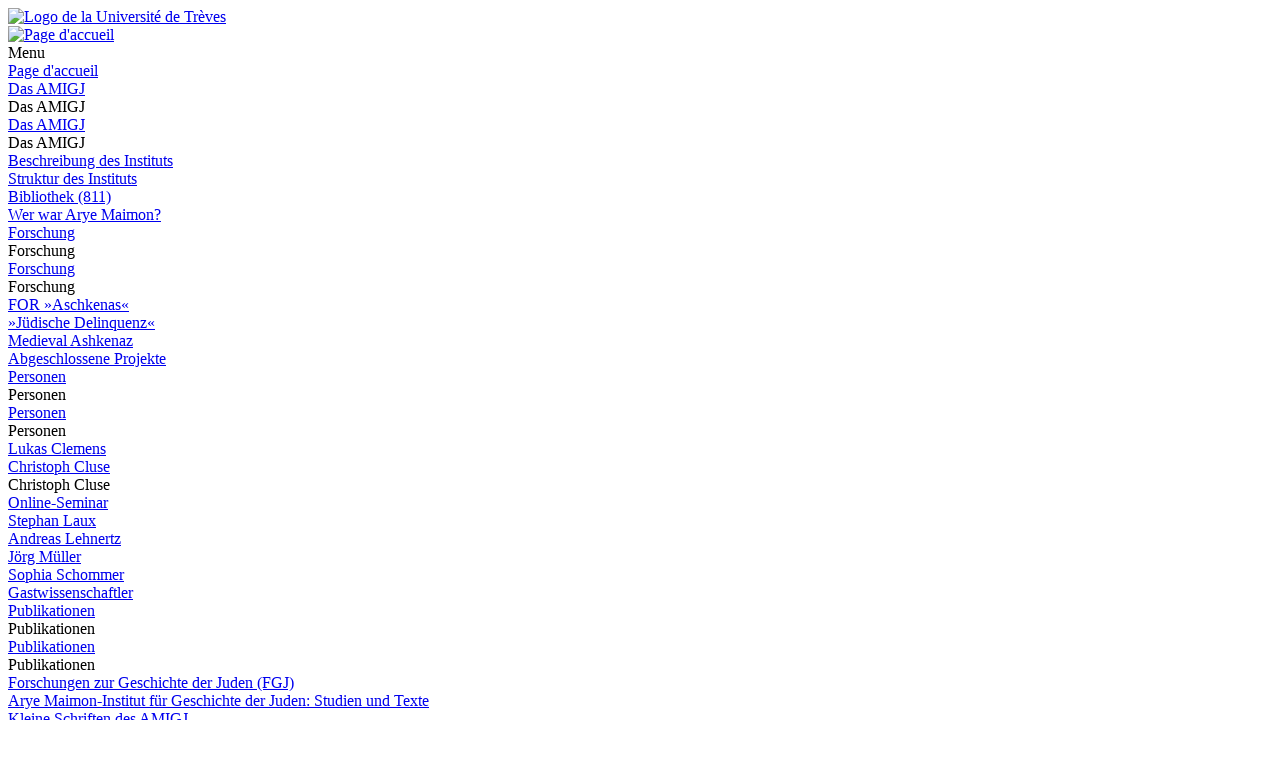

--- FILE ---
content_type: text/html; charset=utf-8
request_url: https://www.uni-trier.de/fr/universitaet/fachbereiche-faecher/fachbereich-iii/forschung/institute/arye-maimon-institut/das-amigj/wer-war-arye-maimon
body_size: 13310
content:
<!DOCTYPE html>
<html lang="fr">
<head>

<meta charset="utf-8">
<!-- 
	This website is powered by TYPO3 - inspiring people to share!
	TYPO3 is a free open source Content Management Framework initially created by Kasper Skaarhoj and licensed under GNU/GPL.
	TYPO3 is copyright 1998-2026 of Kasper Skaarhoj. Extensions are copyright of their respective owners.
	Information and contribution at https://typo3.org/
-->


<link rel="icon" href="/typo3conf/ext/zimktheme_unitrier/Resources/Public/Icons/Favicon/favicon.ico" type="image/vnd.microsoft.icon">

<meta name="generator" content="TYPO3 CMS">
<meta name="viewport" content="width=device-width, initial-scale=1.0">
<meta name="twitter:card" content="summary">
<meta name="theme-color" content="#007AC3">
<meta name="google-site-verification" content="QG3bPY5iGfiVg8gdLKcVZMaVMis8dC4OZLD6PZNhUVg">
<meta name="date" content="2025-01-30">


<link rel="stylesheet" href="/typo3temp/assets/compressed/merged-963a4851b6cdc1de0c7fcbdd64ccebd3-2bdd4ec9575dd46b38903ea74c875eda.css?1753118116" media="all">
<link href="/typo3conf/ext/zimktheme_unitrier/Resources/Public/CSS/Components/department.css?1665116289" rel="stylesheet" >
<link href="/typo3conf/ext/zimk_search/Resources/Public/CSS/search_input.css?1636521044" rel="stylesheet" >
<link href="/typo3conf/ext/zimktheme_unitrier/Resources/Public/CSS/Components/breadcrumbs.css?1665116628" rel="stylesheet" >
<link href="/typo3conf/ext/zimktheme_unitrier/Resources/Public/CSS/Extensions/zimk_fluidcontentelements/hero-image.crit.css?1645516149" rel="stylesheet" >
<link href="/typo3conf/ext/zimktheme_unitrier/Resources/Public/CSS/Components/content.css?1642678022" rel="stylesheet" >
<link href="/typo3conf/ext/zimktheme_unitrier/Resources/Public/Libs/featherlight/featherlight.min.css?1568780702" rel="stylesheet" >
<link href="/typo3conf/ext/zimktheme_unitrier/Resources/Public/CSS/Components/widgets.css?1643010041" rel="stylesheet" >
<link href="/typo3conf/ext/zimktheme_unitrier/Resources/Public/CSS/Components/widgets.crit.css?1628074306" rel="stylesheet" >






<title>Wer war Arye Maimon?&nbsp;&#124;&nbsp;Universität Trier</title><meta http-equiv="X-UA-Compatible" content="IE=edge,chrome=1"><link rel="search" type="application/opensearchdescription+xml" title="Universität Trier" href="/typo3conf/ext/zimktheme_unitrier/Resources/Public/Misc/opensearch.xml" /><link rel="apple-touch-icon" href="/typo3conf/ext/zimktheme_unitrier/Resources/Public/Icons/app/tiny.png" />
<link rel="canonical" href="https://www.uni-trier.de/fr/universitaet/fachbereiche-faecher/fachbereich-iii/forschung/institute/arye-maimon-institut/das-amigj/wer-war-arye-maimon"/>
</head>
<body data-id="15172">

<div class="xs-container xl-container xxl-container animate">
    <div role="banner" id="header" class="margin-top-1-5 margin-bottom-1 xs-vista xs-column xl-row xs-align-center xs-justify-between">
        
<div id="logo" class="logo-color padding-right-0-5 xs-vista xs-column xl-row" role="banner" aria-label="Logo der Universität Trier">
    <a title="Startseite" target="_top" href="/fr/">
        <img title="Logo de la Université de Trèves" alt="Logo de la Université de Trèves" src="/typo3conf/ext/zimktheme_unitrier/Resources/Public/Logos/Logo_Universitaet.svg" width="199" height="50" />
    </a>
</div>

        



    <div id="department">
        <a href="/fr/universitaet/fachbereiche-faecher/fachbereich-iii/forschung/institute/arye-maimon-institut/das-amigj">
            
        </a>
    </div>


    </div>
    <div id="header-service" class="xs-vista xs-column">
        <div id="navigation-wrapper" class="xs-vista xs-row xs-justify-between xs-grow-1">
            
<nav id="navigation-main" class="xs-vista">
    
<div class="xs-vista xs-bottom xs-fontsize-1-4 xl-fontsize-1" id="navigation-main-button-home">
    <a title="Page d&#039;accueil" target="_top" href="/fr/universitaet/fachbereiche-faecher/fachbereich-iii/forschung/institute/arye-maimon-institut/das-amigj">
        <img title="Page d&#039;accueil" alt="Page d&#039;accueil" src="/typo3conf/ext/zimktheme_unitrier/Resources/Public/Icons/Haus-Icon.svg" width="50" height="50" />
    </a>
</div>

    
<div id="navigation-main-page" class="xs-vista xs-self-stretch xs-bottom xs-item">
    <div id="navigation-main-button-page" class="interactable xs-vista xs-item xs-align-center xl-off padding-left-1 xs-fontsize-1-4">
        Menu
        <span class="fa fa-bars padding-left-0-5"></span>
        <span class="fa fa-times padding-left-0-5"></span>
    </div>
    <div class="menu-level-1 menu-tab xs-off xs-column xl-vista xl-wrap xl-self-stretch xl-bottom xl-row" data-menu-level="1">
        <div class="menu-header xs-vista xs-row xl-off xs-justify-between">
            <a href="https://www.uni-trier.de/fr"  title="Page d&#039;accueil" class="xs-text-nowrap">Page d&#039;accueil</a>
            <div class="menu-close interactable" data-menu-level="0"><span class="fa fa-times padding-left-0-5 padding-right-0-5"></span></div>
        </div>
        
            
            <div class="menu-level-1-item">
                
                        <div class="xs-menu-level-1-item menu-item xs-vista xs-row xl-off xs-justify-between">
                            <a href="https://www.uni-trier.de/fr/universitaet/fachbereiche-faecher/fachbereich-iii/forschung/institute/arye-maimon-institut/das-amigj"  title="Das AMIGJ" class="xs-text-nowrap">
                                Das AMIGJ
                            </a>
                            <div class="menu-extend interactable" data-menu-level="1"><span class="fa fa-chevron-right"></span></div>
                        </div>
                        <div class="xl-menu-level-1-item menu-extend interactable xs-off xl-vista xs-text-nowrap" data-menu-level="1">
                            Das AMIGJ
                        </div>
                        <div class="menu-level-2 menu-tab xs-vista xs-column xs-off" data-menu-level="2">
                            <div class="menu-header xs-off xl-vista xs-row xs-justify-between">
                                <a href="https://www.uni-trier.de/fr/universitaet/fachbereiche-faecher/fachbereich-iii/forschung/institute/arye-maimon-institut/das-amigj"  title="Das AMIGJ" class="xs-text-nowrap">Das AMIGJ</a>
                                <div class="menu-close interactable" data-menu-level="1"><span class="fa fa-times padding-left-0-5 padding-right-0-5"></span></div>
                            </div>
                            <div class="menu-header xs-vista xl-off xs-row">
                                <div class="menu-close interactable xs-text-nowrap" data-menu-level="1"><span class="fa fa-chevron-left"></span><span class="padding-left-1">Das AMIGJ</span></div>
                            </div>
                            
                                <div class="menu-level-2-item menu-item xs-vista xs-row xs-justify-between">
                                    <a href="https://www.uni-trier.de/fr/universitaet/fachbereiche-faecher/fachbereich-iii/forschung/institute/arye-maimon-institut/das-amigj/beschreibung"  title="Beschreibung des Instituts" class="xs-text-nowrap">Beschreibung des Instituts</a>
                                    
                                </div>
                            
                                <div class="menu-level-2-item menu-item xs-vista xs-row xs-justify-between">
                                    <a href="https://www.uni-trier.de/fr/universitaet/fachbereiche-faecher/fachbereich-iii/forschung/institute/arye-maimon-institut/das-amigj/struktur-des-instituts"  title="Struktur des Instituts" class="xs-text-nowrap">Struktur des Instituts</a>
                                    
                                </div>
                            
                                <div class="menu-level-2-item menu-item xs-vista xs-row xs-justify-between">
                                    <a href="https://www.uni-trier.de/fr/universitaet/fachbereiche-faecher/fachbereich-iii/forschung/institute/arye-maimon-institut/bibliothek-811"  title="Bibliothek (811)" class="xs-text-nowrap">Bibliothek (811)</a>
                                    
                                </div>
                            
                                <div class="menu-level-2-item menu-item xs-vista xs-row xs-justify-between">
                                    <a href="https://www.uni-trier.de/fr/universitaet/fachbereiche-faecher/fachbereich-iii/forschung/institute/arye-maimon-institut/das-amigj/wer-war-arye-maimon"  title="Wer war Arye Maimon?" class="xs-text-nowrap">Wer war Arye Maimon?</a>
                                    
                                </div>
                            
                        </div>
                    
            </div>
        
        
            
            <div class="menu-level-1-item">
                
                        <div class="xs-menu-level-1-item menu-item xs-vista xs-row xl-off xs-justify-between">
                            <a href="https://www.uni-trier.de/fr/universitaet/fachbereiche-faecher/fachbereich-iii/institute/arye-maimon-institut/forschung"  title="Forschung" class="xs-text-nowrap">
                                Forschung
                            </a>
                            <div class="menu-extend interactable" data-menu-level="1"><span class="fa fa-chevron-right"></span></div>
                        </div>
                        <div class="xl-menu-level-1-item menu-extend interactable xs-off xl-vista xs-text-nowrap" data-menu-level="1">
                            Forschung
                        </div>
                        <div class="menu-level-2 menu-tab xs-vista xs-column xs-off" data-menu-level="2">
                            <div class="menu-header xs-off xl-vista xs-row xs-justify-between">
                                <a href="https://www.uni-trier.de/fr/universitaet/fachbereiche-faecher/fachbereich-iii/institute/arye-maimon-institut/forschung"  title="Forschung" class="xs-text-nowrap">Forschung</a>
                                <div class="menu-close interactable" data-menu-level="1"><span class="fa fa-times padding-left-0-5 padding-right-0-5"></span></div>
                            </div>
                            <div class="menu-header xs-vista xl-off xs-row">
                                <div class="menu-close interactable xs-text-nowrap" data-menu-level="1"><span class="fa fa-chevron-left"></span><span class="padding-left-1">Forschung</span></div>
                            </div>
                            
                                <div class="menu-level-2-item menu-item xs-vista xs-row xs-justify-between">
                                    <a href="https://www.uni-trier.de/fr/universitaet/fachbereiche-faecher/fachbereich-iii/institute/arye-maimon-institut/forschung/for-aschkenas"  title="FOR »Aschkenas«" class="xs-text-nowrap">FOR »Aschkenas«</a>
                                    
                                </div>
                            
                                <div class="menu-level-2-item menu-item xs-vista xs-row xs-justify-between">
                                    <a href="https://www.uni-trier.de/fr/universitaet/fachbereiche-faecher/fachbereich-iii/institute/arye-maimon-institut/forschung/erinnerungsort-shum/juedische-delinquenz"  title="»Jüdische Delinquenz«" class="xs-text-nowrap">»Jüdische Delinquenz«</a>
                                    
                                </div>
                            
                                <div class="menu-level-2-item menu-item xs-vista xs-row xs-justify-between">
                                    <a href="https://www.uni-trier.de/fr/universitaet/fachbereiche-faecher/fachbereich-iii/institute/arye-maimon-institut/forschung/medieval-ashkenaz" target="_blank" title="Medieval Ashkenaz" class="xs-text-nowrap">Medieval Ashkenaz</a>
                                    
                                </div>
                            
                                <div class="menu-level-2-item menu-item xs-vista xs-row xs-justify-between">
                                    <a href="https://www.uni-trier.de/fr/universitaet/fachbereiche-faecher/fachbereich-iii/institute/arye-maimon-institut/forschung/abgeschlossene-projekte"  title="Abgeschlossene Projekte" class="xs-text-nowrap">Abgeschlossene Projekte</a>
                                    
                                </div>
                            
                        </div>
                    
            </div>
        
        
            
            <div class="menu-level-1-item">
                
                        <div class="xs-menu-level-1-item menu-item xs-vista xs-row xl-off xs-justify-between">
                            <a href="https://www.uni-trier.de/fr/universitaet/fachbereiche-faecher/fachbereich-iii/forschung/institute/arye-maimon-institut/personen"  title="Personen" class="xs-text-nowrap">
                                Personen
                            </a>
                            <div class="menu-extend interactable" data-menu-level="1"><span class="fa fa-chevron-right"></span></div>
                        </div>
                        <div class="xl-menu-level-1-item menu-extend interactable xs-off xl-vista xs-text-nowrap" data-menu-level="1">
                            Personen
                        </div>
                        <div class="menu-level-2 menu-tab xs-vista xs-column xs-off" data-menu-level="2">
                            <div class="menu-header xs-off xl-vista xs-row xs-justify-between">
                                <a href="https://www.uni-trier.de/fr/universitaet/fachbereiche-faecher/fachbereich-iii/forschung/institute/arye-maimon-institut/personen"  title="Personen" class="xs-text-nowrap">Personen</a>
                                <div class="menu-close interactable" data-menu-level="1"><span class="fa fa-times padding-left-0-5 padding-right-0-5"></span></div>
                            </div>
                            <div class="menu-header xs-vista xl-off xs-row">
                                <div class="menu-close interactable xs-text-nowrap" data-menu-level="1"><span class="fa fa-chevron-left"></span><span class="padding-left-1">Personen</span></div>
                            </div>
                            
                                <div class="menu-level-2-item menu-item xs-vista xs-row xs-justify-between">
                                    <a href="https://www.uni-trier.de/fr/universitaet/fachbereiche-faecher/fachbereich-iii/forschung/institute/arye-maimon-institut/personen/lukas-clemens"  title="Lukas Clemens" class="xs-text-nowrap">Lukas Clemens</a>
                                    
                                </div>
                            
                                <div class="menu-level-2-item menu-item xs-vista xs-row xs-justify-between">
                                    <a href="https://www.uni-trier.de/fr/universitaet/fachbereiche-faecher/fachbereich-iii/forschung/institute/arye-maimon-institut/personen/christoph-cluse"  title="Christoph Cluse" class="xs-text-nowrap">Christoph Cluse</a>
                                    
                                        <div class="menu-extend interactable" data-menu-level="2"><span class="fa fa-chevron-right"></span></div>
                                        <div class="menu-level-3 menu-tab xs-vista xs-column xs-off" data-menu-level="3">
                                            <div class="menu-header xs-vista xs-row">
                                                <div class="menu-close interactable xs-text-nowrap" data-menu-level="2"><span class="fa fa-chevron-left"></span><span class="padding-left-1">Christoph Cluse</span></div>
                                            </div>
                                            
                                                <div class="menu-level-3-item menu-item xs-vista xs-row xs-justify-between">
                                                    <a href="https://www.uni-trier.de/fr/universitaet/fachbereiche-faecher/fachbereich-iii/forschung/institute/arye-maimon-institut/personen/christoph-cluse/videos-gemeinde"  title="Online-Seminar" class="xs-text-nowrap">Online-Seminar</a>
                                                    
                                                </div>
                                            
                                        </div>
                                    
                                </div>
                            
                                <div class="menu-level-2-item menu-item xs-vista xs-row xs-justify-between">
                                    <a href="https://www.uni-trier.de/fr/universitaet/fachbereiche-faecher/fachbereich-iii/forschung/institute/arye-maimon-institut/personen/stephan-laux"  title="Stephan Laux" class="xs-text-nowrap">Stephan Laux</a>
                                    
                                </div>
                            
                                <div class="menu-level-2-item menu-item xs-vista xs-row xs-justify-between">
                                    <a href="https://www.uni-trier.de/fr/universitaet/fachbereiche-faecher/fachbereich-iii/forschung/institute/arye-maimon-institut/personen/andreas-lehnertz"  title="Andreas Lehnertz" class="xs-text-nowrap">Andreas Lehnertz</a>
                                    
                                </div>
                            
                                <div class="menu-level-2-item menu-item xs-vista xs-row xs-justify-between">
                                    <a href="https://www.uni-trier.de/fr/universitaet/fachbereiche-faecher/fachbereich-iii/forschung/institute/arye-maimon-institut/personen/joerg-mueller"  title="Jörg Müller" class="xs-text-nowrap">Jörg Müller</a>
                                    
                                </div>
                            
                                <div class="menu-level-2-item menu-item xs-vista xs-row xs-justify-between">
                                    <a href="https://www.uni-trier.de/fr/universitaet/fachbereiche-faecher/fachbereich-iii/forschung/institute/arye-maimon-institut/personen/sophia-schommer"  title="Sophia Schommer" class="xs-text-nowrap">Sophia Schommer</a>
                                    
                                </div>
                            
                                <div class="menu-level-2-item menu-item xs-vista xs-row xs-justify-between">
                                    <a href="https://www.uni-trier.de/fr/universitaet/fachbereiche-faecher/fachbereich-iii/forschung/institute/arye-maimon-institut/personen/gastwissenschaftler"  title="Gastwissenschaftler" class="xs-text-nowrap">Gastwissenschaftler</a>
                                    
                                </div>
                            
                        </div>
                    
            </div>
        
        
            
            <div class="menu-level-1-item">
                
                        <div class="xs-menu-level-1-item menu-item xs-vista xs-row xl-off xs-justify-between">
                            <a href="https://www.uni-trier.de/fr/universitaet/fachbereiche-faecher/fachbereich-iii/forschung/institute/arye-maimon-institut/publikationen"  title="Publikationen" class="xs-text-nowrap">
                                Publikationen
                            </a>
                            <div class="menu-extend interactable" data-menu-level="1"><span class="fa fa-chevron-right"></span></div>
                        </div>
                        <div class="xl-menu-level-1-item menu-extend interactable xs-off xl-vista xs-text-nowrap" data-menu-level="1">
                            Publikationen
                        </div>
                        <div class="menu-level-2 menu-tab xs-vista xs-column xs-off" data-menu-level="2">
                            <div class="menu-header xs-off xl-vista xs-row xs-justify-between">
                                <a href="https://www.uni-trier.de/fr/universitaet/fachbereiche-faecher/fachbereich-iii/forschung/institute/arye-maimon-institut/publikationen"  title="Publikationen" class="xs-text-nowrap">Publikationen</a>
                                <div class="menu-close interactable" data-menu-level="1"><span class="fa fa-times padding-left-0-5 padding-right-0-5"></span></div>
                            </div>
                            <div class="menu-header xs-vista xl-off xs-row">
                                <div class="menu-close interactable xs-text-nowrap" data-menu-level="1"><span class="fa fa-chevron-left"></span><span class="padding-left-1">Publikationen</span></div>
                            </div>
                            
                                <div class="menu-level-2-item menu-item xs-vista xs-row xs-justify-between">
                                    <a href="https://www.uni-trier.de/fr/universitaet/fachbereiche-faecher/fachbereich-iii/forschung/institute/arye-maimon-institut/publikationen/forschungen-zur-geschichte-der-juden-fgj"  title="Forschungen zur Geschichte der Juden (FGJ)" class="xs-text-nowrap">Forschungen zur Geschichte der Juden (FGJ)</a>
                                    
                                </div>
                            
                                <div class="menu-level-2-item menu-item xs-vista xs-row xs-justify-between">
                                    <a href="https://www.uni-trier.de/fr/universitaet/fachbereiche-faecher/fachbereich-iii/forschung/institute/arye-maimon-institut/publikationen/arye-maimon-institut-fuer-geschichte-der-juden-studien-und-texte"  title="Arye Maimon-Institut für Geschichte der Juden: Studien und Texte" class="xs-text-nowrap">Arye Maimon-Institut für Geschichte der Juden: Studien und Texte</a>
                                    
                                </div>
                            
                                <div class="menu-level-2-item menu-item xs-vista xs-row xs-justify-between">
                                    <a href="https://www.uni-trier.de/fr/universitaet/fachbereiche-faecher/fachbereich-iii/forschung/institute/arye-maimon-institut/publikationen/kleine-schriften-des-amigj"  title="Kleine Schriften des AMIGJ" class="xs-text-nowrap">Kleine Schriften des AMIGJ</a>
                                    
                                </div>
                            
                                <div class="menu-level-2-item menu-item xs-vista xs-row xs-justify-between">
                                    <a href="https://www.uni-trier.de/fr/universitaet/fachbereiche-faecher/fachbereich-iii/institute/arye-maimon-institut/forschung/publikationsvorhaben"  title="Publikationsvorhaben" class="xs-text-nowrap">Publikationsvorhaben</a>
                                    
                                </div>
                            
                        </div>
                    
            </div>
        
        
            
            <div class="menu-level-1-item">
                
                        <div class="xs-menu-level-1-item menu-item xs-vista xs-row xl-off xs-justify-between">
                            <a href="https://www.uni-trier.de/fr/universitaet/fachbereiche-faecher/fachbereich-iii/forschung/institute/arye-maimon-institut/das-amigj/aktuelles"  title="Aktuelles" class="xs-text-nowrap">
                                Aktuelles
                            </a>
                            <div class="menu-extend interactable" data-menu-level="1"><span class="fa fa-chevron-right"></span></div>
                        </div>
                        <div class="xl-menu-level-1-item menu-extend interactable xs-off xl-vista xs-text-nowrap" data-menu-level="1">
                            Aktuelles
                        </div>
                        <div class="menu-level-2 menu-tab xs-vista xs-column xs-off" data-menu-level="2">
                            <div class="menu-header xs-off xl-vista xs-row xs-justify-between">
                                <a href="https://www.uni-trier.de/fr/universitaet/fachbereiche-faecher/fachbereich-iii/forschung/institute/arye-maimon-institut/das-amigj/aktuelles"  title="Aktuelles" class="xs-text-nowrap">Aktuelles</a>
                                <div class="menu-close interactable" data-menu-level="1"><span class="fa fa-times padding-left-0-5 padding-right-0-5"></span></div>
                            </div>
                            <div class="menu-header xs-vista xl-off xs-row">
                                <div class="menu-close interactable xs-text-nowrap" data-menu-level="1"><span class="fa fa-chevron-left"></span><span class="padding-left-1">Aktuelles</span></div>
                            </div>
                            
                                <div class="menu-level-2-item menu-item xs-vista xs-row xs-justify-between">
                                    <a href="https://www.uni-trier.de/fr/universitaet/fachbereiche-faecher/fachbereich-iii/forschung/institute/arye-maimon-institut/das-amigj/aktuelles/arbeitskreis-und-gastvortraege"  title="Arbeitskreis Jüdische Geschichte in Mittelalter und Früher Neuzeit" class="xs-text-nowrap">Arbeitskreis Jüdische Geschichte in Mittelalter und Früher Neuzeit</a>
                                    
                                </div>
                            
                                <div class="menu-level-2-item menu-item xs-vista xs-row xs-justify-between">
                                    <a href="https://www.uni-trier.de/fr/universitaet/fachbereiche-faecher/fachbereich-iii/forschung/institute/arye-maimon-institut/veranstaltungen/vortraege"  title="Weitere öffentliche Vorträge" class="xs-text-nowrap">Weitere öffentliche Vorträge</a>
                                    
                                </div>
                            
                                <div class="menu-level-2-item menu-item xs-vista xs-row xs-justify-between">
                                    <a href="https://www.uni-trier.de/fr/universitaet/fachbereiche-faecher/fachbereich-iii/forschung/institute/arye-maimon-institut/veranstaltungen"  title="Tagungen, Workshops, Konferenzen" class="xs-text-nowrap">Tagungen, Workshops, Konferenzen</a>
                                    
                                </div>
                            
                                <div class="menu-level-2-item menu-item xs-vista xs-row xs-justify-between">
                                    <a href="https://www.uni-trier.de/fr/universitaet/fachbereiche-faecher/fachbereich-iii/forschung/institute/arye-maimon-institut/vermischtes"  title="aktuelle Mitteilungen" class="xs-text-nowrap">aktuelle Mitteilungen</a>
                                    
                                </div>
                            
                        </div>
                    
            </div>
        
        
    </div>
</div>





</nav>

            <div id="info-search" class="xs-vista xs-bottom padding-left-0-5 xs-justify-end xs-fontsize-1-4 xl-fontsize-1-2">
                

    <div id="languages" class="xs-vista xs-nowrap">
        
            
                    
                            <div class="margin-left-0-5">
                                <a href="/universitaet/fachbereiche-faecher/fachbereich-iii/forschung/institute/arye-maimon-institut/das-amigj/wer-war-arye-maimon" hreflang="de-DE" title="Deutsch">
                                    <img alt="Deutsch" src="/typo3conf/ext/zimktheme_unitrier/Resources/Public/Icons/Languages/flags-de.svg" width="310" height="210" />
                                </a>
                            </div>
                        
                
        
            
                    
                            <div class="xs-off">
                                <img class="xs-off" alt="Englisch" src="/typo3conf/ext/zimktheme_unitrier/Resources/Public/Icons/Languages/flags-gb.svg" width="310" height="210" />
                            </div>
                        
                
        
            
                    <div class="xs-off">
                        <img class="xs-off" alt="Französisch" src="/typo3conf/ext/zimktheme_unitrier/Resources/Public/Icons/Languages/flags-fr.svg" width="310" height="210" />
                    </div>
                
        
    </div>


                <button aria-label="Suche" title="Suche" id="search-box-button" class="fa fa-search margin-left-1"></button>
            </div>
        </div>
        
        
<div id="search-box" class="margin-top-0-5 padding-1 xs-off xs-column md-row md-wrap md-justify-start xxl-justify-between">
    
    
    
    
    
        <form method="get" id="search" role="search" autocomplete="off" action="/fr/suche"><input type="hidden" name="id" value="62" /><input type="search" id="search-q" name="q" data-pageuid="62" placeholder="Recherche" aria-label="Recherche" tabindex="0" required="required" autocomplete="off" /><button class="magnifier" title="Recherche" tabindex="0"><span class="fa fa-search" aria-hidden="true"></span></button></form>
    


</div>

    </div>

    
        

    
    

    <div id="breadcrumbs_wrap" class="xs-overflow-y-hidden padding-left-0-5 padding-right-0-5">
        <span id="breadcrumbs_left" class="xs-off xs-align-center xs-justify-start padding-left-0-2">
            <i class="fa fa-chevron-left"></i>
        </span>
        <span id="breadcrumbs_right" class="xs-off xs-align-center xs-justify-end padding-right-0-2">
            <i class="fa fa-chevron-right"></i>
        </span>
        <nav id="breadcrumbs" class="xs-vista xs-align-start xs-overflow-x-auto" aria-label="Breadcrumb Navigation">
            
                
    <div class="item xs-vista xs-align-center">
        <a href="/fr/universitaet" class="xs-text-nowrap" title="Universität">Universität</a>

        <i class="fa fa-chevron-right xs-text-center" style="width:20px"></i>
    </div>

            
                
    <div class="item xs-vista xs-align-center">
        <a href="/fr/universitaet/fachbereiche-faecher" class="xs-text-nowrap" title="Fachbereiche &amp; Fächer">Fachbereiche &amp; Fächer</a>

        <i class="fa fa-chevron-right xs-text-center" style="width:20px"></i>
    </div>

            
                
    <div class="item xs-vista xs-align-center">
        <a href="/fr/universitaet/fachbereiche-faecher/fachbereich-iii/allgemein" class="xs-text-nowrap" title="Fachbereich III">Fachbereich III</a>

        <i class="fa fa-chevron-right xs-text-center" style="width:20px"></i>
    </div>

            
                
    <div class="item xs-vista xs-align-center">
        <a href="/fr/universitaet/fachbereiche-faecher/fachbereich-iii/forschung" class="xs-text-nowrap" title="Forschung">Forschung</a>

        <i class="fa fa-chevron-right xs-text-center" style="width:20px"></i>
    </div>

            
                
    <div class="item xs-vista xs-align-center">
        <a href="/fr/universitaet/fachbereiche-faecher/fachbereich-iii/forschung/institute" class="xs-text-nowrap" title="Institute">Institute</a>

        <i class="fa fa-chevron-right xs-text-center" style="width:20px"></i>
    </div>

            
                
    <div class="item xs-vista xs-align-center">
        <a href="/fr/universitaet/fachbereiche-faecher/fachbereich-iii/forschung/institute/arye-maimon-institut/das-amigj" class="xs-text-nowrap" title="Arye Maimon-Institut">Arye Maimon-Institut</a>

        <i class="fa fa-chevron-right xs-text-center" style="width:20px"></i>
    </div>

            
                
    <div class="item xs-vista xs-align-center">
        <a href="/fr/universitaet/fachbereiche-faecher/fachbereich-iii/forschung/institute/arye-maimon-institut/das-amigj" class="xs-text-nowrap" title="Das AMIGJ">Das AMIGJ</a>

        <i class="fa fa-chevron-right xs-text-center" style="width:20px"></i>
    </div>

            
                
    <div class="item xs-vista xs-align-center">
        <span class="xs-text-nowrap">Wer war Arye Maimon?</span>

        
    </div>

            
        </nav>
    </div>


        

    
    
    <div id="hero-image">
        <picture>
            <source data-srcset="/fileadmin/_processed_/5/6/csm_Slider_lang_8b59e8919f.png" media="(min-width:1600px)" />
            <source data-srcset="/fileadmin/_processed_/5/6/csm_Slider_lang_e2e268546a.png" media="(min-width:1184px)" />
            <source data-srcset="/fileadmin/_processed_/5/6/csm_Slider_lang_e2e268546a.png" media="(min-width:1156px)" />
            <source data-srcset="/fileadmin/_processed_/5/6/csm_Slider_lang_5c15812b07.png" media="(min-width:1px)" />
            <img class="b-lazy" data-src="[data-uri]" alt="Siegel des Trierer Juden Muskinus, 14. Jh." />
        </picture>
        
    </div>


        <section id="body" class="xs-vista xs-column lg-row xs-justify-center md-justify-start" role="main">
            
    
    
    
    
    
    <div class="xs-item-min md-item xs-overflow-y-hidden xs-order-3 margin-bottom-1-5" style="min-width:0px">
        <div id="content">
            
<div id="c24359" class="frame frame-default frame-type-textmedia frame-layout-0"><header><h1 class="">
				Wer war Arye Maimon?
			</h1></header><div class="ce-textmedia below"><div class="ce-bodytext"><p>&nbsp;</p><p>(Auszug aus der Rede Prof. em. Dr. Haverkamps anlässlich der feierlichen Umbenennung des Instituts am 4. November 1998)<br><br>[...] Mit dieser Namengebung soll das Institut an eine große Tradition jüdisch-deutscher Geschichtswissenschaft erinnern, die durch die Verbrechen der Deutschen während der nationalsozialistischen Tyrannei grausam zerstört und im wesentlichen nur durch wenige israelische Gelehrte deutscher Herkunft in Israel fortgeführt worden ist. Die Benennung verpflichtet zugleich das Institut, also die darin verantwortlich Tätigen, sich dieser Tradition auch in den wissenschaftlichen Bemühungen bewußt zu bleiben.<br><br>Diese Tradition verkörpert Dr. Arye Maimon wie kein anderer in der Erforschung der Geschichte der Juden in den deutschen Landen während des Mittelalters und der frühen Neuzeit, also in den Arbeitsschwerpunkten unseres Instituts. Daher war von ihm bereits bei der Eröffnung des Instituts mit die Rede und ebenso von der »Germania Judaica«: von jenem großen jüdisch-deutschen Forschungsprojekt, mit dem Arye Maimon viel zu tun hatte und dem auch unser Institut über Herrn Dr. Maimon viel zu verdanken hat. Dafür darf ich Interessenten auf die Broschüre mit der Festrede von Prof. Dr. Mordechai Breuer hinweisen.<br><br>Die Anknüpfung an diese große Tradition darf und kann über den katastrophalen Bruch nicht hinwegsehen, den die nationalsozialistischen Deutschen verursacht haben. Dieser äußert sich in der Biographie Arye Maimons auch darin, daß er seinen Namen im Jahre 1951 - zwei Jahre nach seiner Einwanderung in Israel - anstelle seines deutschen Namens Herbert Fischer angenommen hat.<br><br>In seinem hohen Alter schrieb Arye Maimon selbst seine Lebensgeschichte nieder. Abgeschlossen hat er sie erst kurz vor seinem Tode: er starb nach längerer Krankheit am 5. Dezember 1988 nur wenige Monate nach Vollendung seines 85. Lebensjahres in seinem kleinen Hause in Holon bei Tel Aviv. Wir haben diese autobiographische Skizze jetzt - zehn Jahre später, ein halbes Jahrhundert nach seiner Einwanderung nach Israel und sechs Jahrzehnte nach seiner Flucht aus Deutschland - vorläufig publiziert.<br><br>Im Vorwort umschreibt Arye Maimon seine Motive: »Ich will meine häufigen Wanderungen und Wandlungen im vorliegenden Büchlein aufzeichnen, um mir über sie Rechenschaft zu geben und anderen etwas zu sagen, was auch sie angeht.« Was uns angeht, ist das unprätentiös geschilderte Leben eines klugen, intensiv beobachtenden deutschen Juden, der den größten Teil des jetzt zu Ende gehenden 20. Jahrhunderts in drei Kontinenten erfahren hat, der trotz allem ihm zugefügten Leid selbstkritisch blieb und seine Fähigkeit zu »Wandlungen« in seinen persönlichen Beziehungen wie auch in seinen wissenschaftlichen Arbeiten bewahrte und immer wieder erneuerte.<br><br>Geboren am 4. September 1903, also vor 95 Jahren, wuchs er in Breslau in einer aus Posen und Oberschlesien stammenden konservativ-religiösen Großfamilie auf, die von der deutschen Sprache und Kultur geprägt war. In dem oberschlesischen Zweig war außerdem Polnisch als Geschäftssprache gebräuchlich, seine Mutter unterhielt sich aufgrund eines längeren Aufenthalts ihrer Familie in Guatemala mit ihren Schwestern auf Spanisch. Sein Vater, 1874 geboren, war Kleiderfabrikant, der im Ersten Weltkrieg als deutscher Soldat in Rußland und Frankreich kämpfte.<br><br>Prägend war für Herbert Fischer neben seiner Familie und der Schule, die er im Jahre 1921 als Siebzehnjähriger mit dem Abitur am Breslauer Zwinger- Gymnasium abschloß, seine Leidenschaft für das Wandern in der Gemeinschaft. Er wurde Mitglied des Breslauer Pfadfinder-Korps. Wie in der Schule äußerten sich seit dem Ende des Ersten Weltkriegs auch in diesem Pfadfinder-Bund erstmals antisemitische Stimmungen, so daß er 1918 - »wie alle übrigen Juden« zum »Austritt aus dem Pfadfinder-Korps« gezwungen wurde.<br><br>Auch noch während seines Studiums in Breslau engagierte sich Herbert Fischer mit Leib und Seele in dem »deutsch-jüdischen Wanderbund Die Kameraden«, den Maimon selbst als »Abklatsch des deutschen Wandervogels« bezeichnet, und nicht in dem zionistischen Jugendbund »Blau-Weiß«. Den so in der deutschen Jugendbewegung eingeübten Lebensstil, zu dem auch seine Liebe zur Musik gehörte, behielt Arye Maimon bis in sein hohes Alter bei. Für seinen Lebensunterhalt war er mit dem Notwendigsten zufrieden, Formalitäten lagen ihm fern. So erschien er auch bei der Verleihung des Bundesverdienstkreuzes an ihn im August 1987 in der Villa des deutschen Botschafters in Tel Aviv in dem für ihn typischen T-Shirt.<br><br>In seinem Abiturzeugnis hatte Herbert Fischer als Berufswunsch »Landwirt« eintragen lassen. Nach einem Kompromiß mit seinem Vater, der ihn zum Jura-Studium drängte, studierte er die Fächer Geschichte, Germanistik und semitische Philologie, also Arabisch und Hebräisch, an der Universität in Breslau sowie jüdische Religion am »Jüdisch-Theologischen Seminar« in Breslau und an dem von Franz Rosenzweig und Martin Buber geleiteten »Freien Lehrhaus« in Frankfurt. Seine Interessen gingen noch viel weiter. Bezeichnenderweise war sein bester Freund seit der Studienzeit ein Philosoph, Franz Fink, der auch Dramen und Gedichte verfaßte.<br><br>Fischer schloß sein breit gefächertes Studium im Jahre 1929 mit dem Staatsexamen für das höhere Lehramt ab. Neben seinem Referendariat promovierte er im Jahre 1931, also im Alter von 28 Jahren, mit einer Dissertation über »Die verfassungsrechtliche Stellung der Juden in den deutschen Städten während des 13. Jahrhunderts«. Die noch im selben Jahr publizierte Dissertation, noch heute ein Standardwerk, hatte der Breslauer Mittelalterhistoriker Richard Koebner betreut. Dieser, ein hervorragender Wissenschaftler mit neuen Impulsen, wurde 1933 zur Emigration gezwungen. Als Professor an der Hebräischen Universität Jerusalem schuf Koebner die Grundlagen der israelischen Geschichtswissenschaft in bester deutscher Tradition.<br><br>Auch Herbert Fischer wurde im April 1933 nach nur einem Jahr als Lehrer am Breslauer Johannes-Gymnasium aus dem Staatsdienst entlassen. Es begann seine erzwungene »Wanderschaft«. Zwischen 1933 und 1935 verdiente er sich seinen Lebensunterhalt mit Vorträgen in Tschechien, in der Slowakei und in Polen. Erst seine dortigen Erfahrungen machten ihn zum Zionisten. Seine Tätigkeit als Lehrer an einer zionistisch ausgerichteten »jüdischen Volksschule« in Breslau blieb aufgrund antizionistischer Proteste Breslauer Juden eine Episode. <br><br>Seine anschließende Arbeit im Archiv der jüdischen Gemeinde Hamburg verband er mit Vorbereitungen auf die Auswanderung. Seinen Eltern half er 1937 bei der Emigration nach Erez Israel. Er selbst wollte nach Uruguay, wohin sich kurz zuvor sein Freund Franz Fink begeben hatte. Ein Visum dafür erhielt er jedoch weder in Hamburg noch in Kopenhagen, wohin er sich im September 1938 begab - also zwei Monate vor den November-Pogromen: wie wir uns erinnern sollten, vor 60 Jahren. Mit einem gefälschten Touristen-Visum für Costa Rica gelangte er, der in Hamburg seine Spanisch-Kenntnisse verbessert hatte, über England auf einem Schiff in dieses mittelamerikanische Land. Sein Versuch, Landwirt zu werden, schlug fehl. Danach gründete er in San José eine Schule für jüdische Kinder, deren Eltern ihm monatlich Schulgeld gaben und dafür verlangten, daß er ihren Sprößlingen vor allem Jiddisch, ihre Muttersprache, beibrachte, mit dessen Aussprache der ansonsten überaus sprachbegabte Arye Maimon, wie er meint, große Schwierigkeiten hatte: »Mein schwerfälliger deutscher Akzent verdirbt mein Jiddisch.« <br><br>Im Jahre 1941 gelang Herbert Fischer auf abenteuerliche Weise über Argentinien die Einreise nach Uruguay. In Montevideo verdiente er seinen Lebensunterhalt zwei Jahre lang mit der Verteilung von Butter, die er auf dem Fahrrad an die Privatkunden transportierte. Danach unterrichtete er erwachsene Privatschüler in Deutsch und Spanisch. 1945 gründete er »mit ... Unterstützung der Zionistischen Organisation Urguays eine« bald florierende »Abendschule«. <br><br>Vier Jahre später erhielt Herbert Fischer die Erlaubnis zur Auswanderung nach Israel. »Damit endeten« - wie Arye Maimon schreibt - »ein Jahrzehnt von Paß- und Erlaubnisschwierigkeiten, die mir so viel zu schaffen gemacht hatten, und die Unruhe der vielen Wanderungen von Land zu Land. Und meine häufigen Wandlungen, vom assimilatorisch angehauchten Religiös-Liberalen zum bewußten 'Juden und Deutschen' und danach vom religionslosen Nurjuden&nbsp;zum Zionisten, krönte die endgültige Wandlung zum Israeli. Ich war am Ziel, zu Hause.« <br><br>Sein Zuhause fand er zunächst für ein Jahrzehnt im Kibbuz Ma‘abarot - etwa in der Mitte des neuen Staates bei Netanya gelegen - mit Einwanderern aus der Bukowina, aus Polen und Bulgarien und aus Deutschland. Dort wirkte er wieder in seinem ursprünglichen Beruf als Lehrer. Der gebürtige Breslauer fühlte sich jedoch auf längere Dauer als »Kibbuznik« nicht wohl. Nach einem einjährigen »Urlaub«, den er »zum gründlichen Studium des Hebräischen an der Universität Tel Aviv« nutzte, wirkte er zwischen 1961 und 1970 in der Erwachsenen-Bildung der Stadt Tel Aviv. <br><br>Ohne den Ruhestand ernsthaft in Erwägung zu ziehen, übernahm Arye Maimon sofort nach seiner Pensionierung im September 1970, also unmittelbar nach seinem 67. Geburtstag, die Leitung der »Germania Judaica«, die ihm zu diesem Zeitpunkt von der Hebräischen Universität Jerusalem auf Initiative einiger weniger israelischer Historiker deutscher Herkunft angeboten worden war: übrigens zusammen mit dem Professorentitel, den er jedoch nicht annahm. Der Mut des fast Siebzigjährigen, sich dieser großen Tradition deutsch-jüdischer Geschichtswissenschaft zu stellen, ist umso mehr zu bewundern, als ihm von Anfang an klar war, daß die Durchführung erheblich schwieriger&nbsp;war&nbsp;als für die früheren Bände, zumal in Israel kaum jüngere Mitarbeiter zur Verfügung standen, die mit der deutschen Geschichte vertraut waren, und die Erfassung der Quellen, bis auf wenige Ausnahmen verstreute Archivalien, wie auch die Heranziehung der Literatur nur in jenem Lande möglich war, in dem er, seine Familie und sein Volk den tiefsten Abgrund von Ummenschlichkeit erlitten hatten. <br><br>Auch das Forschungsprojekt der Germania Judaica - 1903, im Geburtsjahr Arye Maimons, von der »Gesellschaft zur Förderung der Wissenschaft des Judentums« ins Leben gerufen - war in vielerlei Hinsicht ein Spiegelbild jüdisch-deutscher Gelehrsamkeit und deren Zerstörung durch die Deutschen. Herbert Fischer hatte an diesem bis jetzt bedeutendsten Werk der Grundlagenforschung zur Geschichte der Juden in den deutschen Landen von den Anfängen bis zum Ende des Alten Reichs bereits unmittelbar nach seiner Promotion als Beiträger für den zweiten Band mitgewirkt, der die Zeit zwischen 1238 und den schweren Pogromen um die Mitte des 14. Jahrhunderts umfaßt. Diese wissenschaftliche Mitarbeit konnte Arye Maimon erst etwa zwei Jahrzehnte später unter äußerst ungünstigen Verhältnissen im Kibbuz Ma'abarot wieder aufnehmen. Überlebende der Shoah in Israel hatten sich entschlossen, diesen zweiten Band über das »jüdische Deutschland« trotz allem fertigzustellen, dessen Beiträge im Jahre 1938 vor dem Zugriff der Gestapo nach London gerettet worden waren. <br><br>Arye Maimon war für die Arbeit an der Germania Judaica auch durch seine bereits erwähnte Dissertation von 1931, von der ohne sein Wissen 1969 in Deutschland ein Nachdruck erschien, bestens gerüstet. Sie war weit mehr als der Titel: »Die verfassungsrechtliche Stellung der Juden in den deutschen Städten während des 13. Jahrhunderts« andeutet. Schon der untersuchte Zeitraum reicht bis ins 11. Jahrhundert zurück und umfaßt auch noch die erste Hälfte des 14. Jahrhunderts. Die Dissertation wie auch sein Promotionsvortrag über die Judenprivilegien des Goslarer Rates im 14. Jahrhundert, der noch 1936 in überarbeiteter Fassung in der Zeitschrift der Savigny-Stiftung für Rechtsgeschichte, Germanistische Abteilung, erscheinen konnte, waren zudem keineswegs im herkömmlichen Sinne nur »verfassungsrechtlich« ausgerichtet. Vielmehr sind sie erstmals konsequent darum bemüht, die christlich-jüdischen Zusammenhänge und Konflikte in ihren sehr unterschiedlichen Bedingungen und vielfältigen Erscheinungsformen zu erfassen. Deshalb erhält vor allem das städtische Umfeld einen hohen Stellenwert, und so werden die Beziehungen zwischen den beiden Religionen und Kulturen in ihren individuellen humanen Ausprägungen erkennbar. Insgeamt ist die Dissertation Arye Maimons der bis dahin profundeste, ganz auf Quellenstudien beruhende Beitrag der jüdisch-deutschen Geschichtswissenschaft zur Überwindung der seit langem vorherrschenden Isolierung der jüdischen und der deutschen Geschichte. Während die dominante deutsche Geschichtswissenschaft auch in dieser Hinsicht in ihren festgefügten, eher noch verengten nationalen Bahnen verharrte, gingen die Initiativen zur Annäherung seit dem Anfang unseres Jahrhunderts von deutsch-jüdischen Historikern aus. <br><br>Die Arbeiten Herbert Fischers waren die tragfähigsten Brücken für eine neue Verbindung von deutscher und jüdischer Geschichtswissenschaft. Sie kamen durch den deutschen Nationalsozialismus und die weitergehende Befangenheit deutscher Historiker nichtjüdischer Herkunft nicht zum Tragen, was sich auch noch in den ersten Jahrzehnten nach dem Ende des Zweiten Weltkriegs von deutscher Seite nicht änderte. <br><br>Was Arye Maimon als Leiter der Germania Judaica in ihrem dritten Band, der die Zeit von der Mitte des 14. bis zum Beginn des 16. Jahrhunderts umfaßt, wissenschaftlich geleistet hat, ist in den inzwischen vorliegenden zwei Teilbänden mit einem Umfang von fast 1.800 Seiten nachzulesen. Der dritte, wohl im nächsten Jahr erscheinende Teilband wird den außerordentlich hohen Rang dieser Leistung nochmals verdeutlichen. Nicht zuletzt ermutigte Arye Maimon auf seinen vielen Reisen, die er seit 1973 nach Mitteleuropa unternahm, zumeist jüngere deutsche Historiker zur Mitarbeit, so daß sie sich unter seiner begeisternden und zugleich akribisch genauen Anleitung auch zentralen Fragen der Geschichte der Juden in den deutschen Landen zuwandten. So schuf er erstmals eine breitere Basis für eine enge Kooperation zwischen deutschen und israelischen Historikern im Bereich des Mittelaltars und der frühen Neuzeit. <br><br>Trotz vieler Schwierigkeiten auch in finanzieller Hinsicht gab er nie sein Ziel auf, das große Werk zu Ende zu führen, wenn er dessen Vollendung auch leider nicht mehr erlebte. Ohne Maimons Wirken wäre es undenkbar, daß in diesem Jahr die Deutsche Forschungsgemeinschaft in ihrem Langzeitprogramm den Antrag auf die Förderung des vierten Bandes von »Germania Judaica« für den Zeitraum von Beginn des 16. bis zur Mitte des 17. Jahrhunderts in allen Punkten positiv entschieden hat. Auch auf diese Weise wirkt Arye Maimon mit seinem Lebenswerk weit in die Zukunft. <br><br>Was ihm dazu die Kraft gab, lassen die letzten Sätze seiner Autobiographie erahnen: »Als ich vor fast viarzig Jahren (1949) in Israel ankam, glaubte ich, daß ich in Zukunft mich nur hier aufhalten und nur Jude und Israeli sein würde. Die häufigen Reisen nach und in Europa haben mich Lügen gestraft und die Arbeit an Germania Judaica und die Freundschaften mit Deutschen mich der deutschen Sprache und Kultur wieder so genähert, daß ich mich aus dem Nurjuden in den Juden und Deutschen, der ich einige Zeit war, zurückverwandelte.« <br><br>Und er fährt, wiederum nachweislich 1988 formuliert, fort: »Aber im Mittelpunkt meines Sinnens und Trachtens steht der Staat Israel. Er hat sich in den letzten Jahren wesentlich dadurch verändert, daß in ihm nationaler Chauvinismus und machtstreberische religiöse Orthodoxie stark gewachsen sind, und der seit Jahrzehnten nicht bewältigte Gegensatz zwischen Arabern und Juden ist jetzt zu einer Krise gelangt, die ernste außenpolitische Schwierigkeiten hervorruft. Daß unser Staat die ihn bedrohenden äußeren und inneren Gefahren überwindet und gesicherte Existenz genießt, ist mein sehnlichster Wunsch.« Dies sein letzter Satz. <br><br>Die Erinnerung an diesen großen Gelehrten von eher zierlicher körperlicher Statur mit einem weiten Blick und schier unerschöpflicher Zuneigung für Menschen guten Willens ist eine zunächst nur angemaßte Ehre unseres neuen Instituts und daher eine dauerhafte Verpflichtung. </p></div><div class="pics xs-vista xs-wrap xs-bottom"></div></div></div>


        </div>
    </div>

            
    
    

    <div id="widgets" class="xs-vista xs-column xs-order-5" role="complementary">
        <div class="widget xs-self-center">
            
<div id="c445034" class="frame frame-default frame-type-textmedia frame-layout-0"><header></header><div class="ce-textmedia above"><div class="pics xs-vista xs-wrap xs-top"><figure class="image" ><picture><source media="(min-width: 1184px)" data-srcset="/fileadmin/_processed_/8/9/csm_Arye_1_f44776356a.png" /><source media="(min-width: 928px)" data-srcset="/fileadmin/_processed_/8/9/csm_Arye_1_35d8732e87.png" /><source media="(min-width: 672px)" data-srcset="/fileadmin/_processed_/8/9/csm_Arye_1_6a343ec8ee.png" /><source media="(min-width: 448px)" data-srcset="/fileadmin/_processed_/8/9/csm_Arye_1_c3c23bd5b3.png" /><source media="(min-width: 0px)" data-srcset="/fileadmin/_processed_/8/9/csm_Arye_1_9692125df9.png" /><img class="b-lazy" src="/typo3conf/ext/zimktheme_unitrier/Resources/Public/Images/lazy-placeholder.png" data-src="/fileadmin/_processed_/8/9/csm_Arye_1_ec6d1266b0.png" width="200" height="200" alt="Arye Maimon (1903-1988)" title=""></picture></figure></div></div></div>


        </div>
        <div class="xs-gap-1-5">
        </div>
        <div class="widget xs-self-center">
            
        </div>
        <div class="xs-gap-1-5">
        </div>
        <div class="widget xs-self-center">
            
<div id="c141463" class="frame frame-default frame-type-textmedia frame-layout-0"><header><h1 class="">
				Kontakt
			</h1></header><div class="ce-textmedia above"><div class="pics xs-vista xs-wrap xs-top"></div><div class="ce-bodytext"><p><strong>Telefonzentrale</strong><br> + 49 651 201-0</p><p><strong>Postanschrift</strong><br> Universität Trier | 54286 Trier</p><p><strong>Besuchsadresse / Anfahrt</strong><br><a href="/fr/universitaet/anfahrt-kontakt/anfahrt-zur-universitaet-trier#c129113">Campus I</a> / <a href="/fr/universitaet/anfahrt-kontakt/anfahrt-zur-universitaet-trier#c129123">Campus II</a></p><p><strong>Informationen für Medien</strong><br><a href="https://www.uni-trier.de/index.php?id=8895" target="_top" class="arrow-link">Kommunikation &amp; Marketing</a></p></div></div></div>


        </div>
    </div>

            <div class="lg-gap-4 xs-order-4"></div>
        </section>
    
</div>

<footer class="bg-color-uni-blue">
    <div class="xs-container xl-container xxl-container animate">
        <div id="footer-container" class="bg-color-uni-blue fg-color-white padding-top-2 margin-bottom-2">
            <div id="footer-grid">
                
                <div>
                    <div class="margin-bottom-1"><strong>Contact</strong></div>
                    <div>
                        Trier University<br>
                        Universitätsring 15<br>
                        54296 Trier, Germany<br>
                        +49 651 201-0<br>
                        <span class="nowrap">
                            <a class="fg-color-white" href="javascript:linkTo_UnCryptMailto('nbjmup+jogpAvoj.usjfs\/ef');">info<i class="email fa fa-at" aria-hidden="true"></i>uni-trier<i class="email fa fa-circle" aria-hidden="true"></i>de</a>
                        </span>
                    </div>
                    <div class="margin-top-1"><a class="arrow-link-white fg-color-white" href="/fr/universitaet/anfahrt-kontakt/kontakt">Contact</a></div>
                </div>
                
                <div>
                    <div class="margin-bottom-1"><strong>Facilities</strong></div>
                    <ul>
                        <li><a class="fg-color-white" href="/fr/universitaet/fachbereiche-faecher">Faculties &amp; Subjects</a></li>
                        <li><a class="fg-color-white" href="/fr/bibliothek">Library</a></li>
                        <li><a class="fg-color-white" target="_blank" href="https://mensa.studiwerk.de/standort/tarforst">Canteen</a></li>
                        <li><a class="fg-color-white" href="/fr/universitaet/wichtige-anlaufstellen/zimk/home">IT</a></li>
                        <li><a class="fg-color-white" href="/fr/universitaet/wichtige-anlaufstellen/hochschulsport">Sports</a></li>
                        <li><a class="fg-color-white" href="/fr/universitaet/verwaltung/abteilung-v-zentrale-services/kommunikation-marketing/uni-shop">Shop</a></li>
                    </ul>
                </div>
                
                <div>
                    <ul>
                        <li><a class="fg-color-white" href="/fr/universitaet/verwaltung/abteilung-v-zentrale-services/kommunikation-marketing"><strong>Press</strong></a></li>
                        <li><a class="fg-color-white" href="/fr/universitaet/verwaltung/abteilung-iii-personal/jobs"><strong>Jobs</strong></a></li>
                        <li><a class="fg-color-white" href="/fr/universitaet/anfahrt-kontakt/campusplaene"><strong>Campus maps</strong></a></li>
                    </ul>
                    <ul class="margin-top-1">
                        <li><a class="fg-color-white" href="/fr/impressum"><strong>Imprimer</strong></a></li>
                        <li><a class="fg-color-white" href="/fr/datenschutzerklaerung"><strong>Protection des données</strong></a></li>
                        <li><a class="fg-color-white" href="/fr/barrierefreiheit"><strong>Accessibilité</strong></a></li>
                        <li><a class="fg-color-white" href="/fr/universitaet/universitaetsleitung/stab-praesidium/arbeitssicherheit/sicherheit-an-der-universitaet-trier"><strong>Emergencies</strong></a></li>
                    </ul>
                </div>
            </div>
        </div>
        <div class="divider">
            <div class="xs-vista xs-column xs-center lg-row lg-justify-between fg-color-white padding-top-0-5 padding-bottom-1">
                <div class="xs-off lg-vista padding-left-0-5 padding-right-0-5">
                    
                    
                </div>
                
    <div class="socialmedia xs-vista xs-wrap">
        <a class="item" title="Facebook" target="_blank" href="http://www.facebook.com/uni.trier">
            <img src="/typo3conf/ext/zimktheme_unitrier/Resources/Public/Icons/SocialMedia/Facebook-w.svg" width="25" height="25" alt="" />
        </a>
        <a class="item" title="BlueSky" target="_blank" href="https://bsky.app/profile/unitrier.bsky.social">
            <img src="/typo3conf/ext/zimktheme_unitrier/Resources/Public/Icons/SocialMedia/BlueSky-w.svg" width="25" height="25" alt="" />
        </a>
        <a class="item" title="YouTube" target="_blank" href="http://www.youtube.com/unitrier">
            <img src="/typo3conf/ext/zimktheme_unitrier/Resources/Public/Icons/SocialMedia/YouTube-w.svg" width="25" height="25" alt="" />
        </a>
        <a class="item" title="Instagram" target="_blank" href="http://www.instagram.com/uni_trier/">
            <img src="/typo3conf/ext/zimktheme_unitrier/Resources/Public/Icons/SocialMedia/Instagram-w.svg" width="25" height="25" alt="" />
        </a>
        <a class="item" title="LinkedIn" target="_blank" href="https://www.linkedin.com/school/trieruni/">
            <img src="/typo3conf/ext/zimktheme_unitrier/Resources/Public/Icons/SocialMedia/LinkedIn-w.svg" width="25" height="25" alt="" />
        </a>
    </div>

                <div class="padding-left-0-5 padding-right-0-5">
                    
                </div>
            </div>
        </div>
    </div>
</footer>
<script src="/typo3temp/assets/compressed/merged-a65c799a347fdf3202dbd0134e4e47c3-4f9aa85276dd7c1d7d455478cbe20b5e.js?1753118116"></script>
<script src="/typo3temp/assets/compressed/Form.min-0be766a7d0153f3b8497dd54276f7d7f.js?1753118116" defer="defer"></script>
<script src="/typo3conf/ext/zimk_search/Resources/Public/JavaScript/suggest.min.js?1600769127"></script>
<script src="/typo3conf/ext/zimktheme_unitrier/Resources/Public/JavaScript/Components/breadcrumbs.min.js?1568780702"></script>
<script src="/typo3conf/ext/zimktheme_unitrier/Resources/Public/JavaScript/Components/content.min.js?1568780702"></script>
<script src="/typo3conf/ext/zimktheme_unitrier/Resources/Public/Libs/featherlight/featherlight.min.js?1568780702"></script>

<script>        var _paq = window._paq = window._paq || [];
        /* tracker methods like "setCustomDimension" should be called before "trackPageView" */
        _paq.push(['trackPageView']);
        _paq.push(['enableLinkTracking']);
         (function() {
          var u="https://matomo.uni-trier.de/";
          _paq.push(['setTrackerUrl', u+'piwik.php']);_paq.push(['setSiteId', '5']);        var d=document, g=d.createElement('script'), s=d.getElementsByTagName('script')[0];
        g.async=true; g.src=u+'piwik.js'; s.parentNode.insertBefore(g,s);
        })();</script>
</body>
</html>